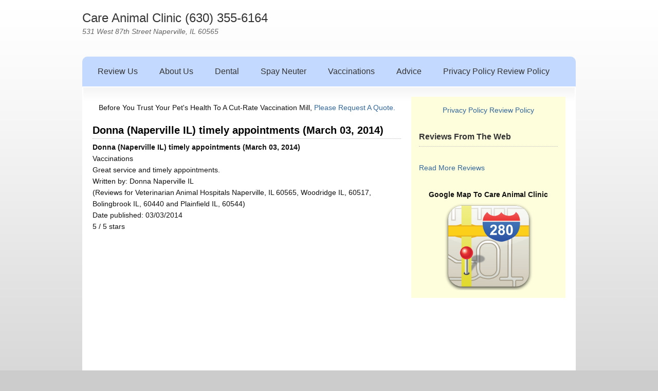

--- FILE ---
content_type: text/html; charset=UTF-8
request_url: https://cac60565.vetinzip.com/reviews/2014-03-03-donna-naperville-il-low-cost-dog-vaccinations/
body_size: 9806
content:
<!DOCTYPE html PUBLIC "-//W3C//DTD XHTML 1.0 Transitional//EN" "http://www.w3.org/TR/xhtml1/DTD/xhtml1-transitional.dtd">
<html xmlns="http://www.w3.org/1999/xhtml" dir="ltr" lang="en-US" xml:lang="en-US"
	prefix="og: https://ogp.me/ns#" >
<head profile="http://gmpg.org/xfn/11">
<meta http-equiv="Content-Type" content="text/html; charset=UTF-8" />

		<!-- All in One SEO Pro 4.3.3 - aioseo.com -->
		<title>Donna (Naperville IL) timely appointments (March 03, 2014) - Care Animal Clinic (630) 355-6164</title>
		<meta name="description" content="Great service and timely appointments." />
		<meta name="robots" content="max-image-preview:large" />
		<link rel="canonical" href="https://cac60565.vetinzip.com/reviews/2014-03-03-donna-naperville-il-low-cost-dog-vaccinations/" />
		<meta name="generator" content="All in One SEO Pro (AIOSEO) 4.3.3 " />
		<meta property="og:locale" content="en_US" />
		<meta property="og:site_name" content="Care Animal Clinic  (630) 355-6164 - 531 West 87th Street Naperville, IL 60565" />
		<meta property="og:type" content="article" />
		<meta property="og:title" content="Donna (Naperville IL) timely appointments (March 03, 2014) - Care Animal Clinic (630) 355-6164" />
		<meta property="og:description" content="Great service and timely appointments." />
		<meta property="og:url" content="https://cac60565.vetinzip.com/reviews/2014-03-03-donna-naperville-il-low-cost-dog-vaccinations/" />
		<meta property="article:published_time" content="2014-09-30T19:48:47+00:00" />
		<meta property="article:modified_time" content="2014-09-30T19:52:22+00:00" />
		<meta name="twitter:card" content="summary_large_image" />
		<meta name="twitter:title" content="Donna (Naperville IL) timely appointments (March 03, 2014) - Care Animal Clinic (630) 355-6164" />
		<meta name="twitter:description" content="Great service and timely appointments." />
		<script type="application/ld+json" class="aioseo-schema">
			{"@context":"https:\/\/schema.org","@graph":[{"@type":"BreadcrumbList","@id":"https:\/\/cac60565.vetinzip.com\/reviews\/2014-03-03-donna-naperville-il-low-cost-dog-vaccinations\/#breadcrumblist","itemListElement":[{"@type":"ListItem","@id":"https:\/\/cac60565.vetinzip.com\/#listItem","position":1,"item":{"@type":"WebPage","@id":"https:\/\/cac60565.vetinzip.com\/","name":"Home","description":"First, if you review us on Google, Yelp, or Facebook, please notify us by sending us your name, phone, and e-mail address via the Request a Quote box on the yellow side bar. (We just want your name so we can know you are. We don't need a quote). Second, please select from the review","url":"https:\/\/cac60565.vetinzip.com\/"},"nextItem":"https:\/\/cac60565.vetinzip.com\/reviews\/#listItem"},{"@type":"ListItem","@id":"https:\/\/cac60565.vetinzip.com\/reviews\/#listItem","position":2,"item":{"@type":"WebPage","@id":"https:\/\/cac60565.vetinzip.com\/reviews\/","name":"Reviews","description":"Great service and timely appointments.","url":"https:\/\/cac60565.vetinzip.com\/reviews\/"},"nextItem":"https:\/\/cac60565.vetinzip.com\/reviews\/2014-03-03-donna-naperville-il-low-cost-dog-vaccinations\/#listItem","previousItem":"https:\/\/cac60565.vetinzip.com\/#listItem"},{"@type":"ListItem","@id":"https:\/\/cac60565.vetinzip.com\/reviews\/2014-03-03-donna-naperville-il-low-cost-dog-vaccinations\/#listItem","position":3,"item":{"@type":"WebPage","@id":"https:\/\/cac60565.vetinzip.com\/reviews\/2014-03-03-donna-naperville-il-low-cost-dog-vaccinations\/","name":"Donna (Naperville IL) timely appointments (March 03, 2014)","description":"Great service and timely appointments.","url":"https:\/\/cac60565.vetinzip.com\/reviews\/2014-03-03-donna-naperville-il-low-cost-dog-vaccinations\/"},"previousItem":"https:\/\/cac60565.vetinzip.com\/reviews\/#listItem"}]},{"@type":"Organization","@id":"https:\/\/cac60565.vetinzip.com\/#organization","name":"Care Animal Clinic  (630) 355-6164","url":"https:\/\/cac60565.vetinzip.com\/"},{"@type":"Person","@id":"https:\/\/cac60565.vetinzip.com\/author\/admin\/#author","url":"https:\/\/cac60565.vetinzip.com\/author\/admin\/","name":"admin","image":{"@type":"ImageObject","@id":"https:\/\/cac60565.vetinzip.com\/reviews\/2014-03-03-donna-naperville-il-low-cost-dog-vaccinations\/#authorImage","url":"https:\/\/secure.gravatar.com\/avatar\/41ac25a0eb6987bcb8a0fc3565db9dcf?s=96&d=mm&r=g","width":96,"height":96,"caption":"admin"}},{"@type":"WebPage","@id":"https:\/\/cac60565.vetinzip.com\/reviews\/2014-03-03-donna-naperville-il-low-cost-dog-vaccinations\/#webpage","url":"https:\/\/cac60565.vetinzip.com\/reviews\/2014-03-03-donna-naperville-il-low-cost-dog-vaccinations\/","name":"Donna (Naperville IL) timely appointments (March 03, 2014) - Care Animal Clinic (630) 355-6164","description":"Great service and timely appointments.","inLanguage":"en-US","isPartOf":{"@id":"https:\/\/cac60565.vetinzip.com\/#website"},"breadcrumb":{"@id":"https:\/\/cac60565.vetinzip.com\/reviews\/2014-03-03-donna-naperville-il-low-cost-dog-vaccinations\/#breadcrumblist"},"author":{"@id":"https:\/\/cac60565.vetinzip.com\/author\/admin\/#author"},"creator":{"@id":"https:\/\/cac60565.vetinzip.com\/author\/admin\/#author"},"datePublished":"2014-09-30T19:48:47+00:00","dateModified":"2014-09-30T19:52:22+00:00"},{"@type":"WebSite","@id":"https:\/\/cac60565.vetinzip.com\/#website","url":"https:\/\/cac60565.vetinzip.com\/","name":"Care Animal Clinic  (630) 355-6164","description":"531 West 87th Street Naperville, IL 60565","inLanguage":"en-US","publisher":{"@id":"https:\/\/cac60565.vetinzip.com\/#organization"}}]}
		</script>
		<!-- All in One SEO Pro -->

<link rel="alternate" type="application/rss+xml" title="Care Animal Clinic  (630) 355-6164 &raquo; Feed" href="https://cac60565.vetinzip.com/feed/" />
<link rel="alternate" type="application/rss+xml" title="Care Animal Clinic  (630) 355-6164 &raquo; Comments Feed" href="https://cac60565.vetinzip.com/comments/feed/" />
<script type="text/javascript">
window._wpemojiSettings = {"baseUrl":"https:\/\/s.w.org\/images\/core\/emoji\/14.0.0\/72x72\/","ext":".png","svgUrl":"https:\/\/s.w.org\/images\/core\/emoji\/14.0.0\/svg\/","svgExt":".svg","source":{"concatemoji":"https:\/\/cac60565.vetinzip.com\/wp-includes\/js\/wp-emoji-release.min.js?ver=6.2.2"}};
/*! This file is auto-generated */
!function(e,a,t){var n,r,o,i=a.createElement("canvas"),p=i.getContext&&i.getContext("2d");function s(e,t){p.clearRect(0,0,i.width,i.height),p.fillText(e,0,0);e=i.toDataURL();return p.clearRect(0,0,i.width,i.height),p.fillText(t,0,0),e===i.toDataURL()}function c(e){var t=a.createElement("script");t.src=e,t.defer=t.type="text/javascript",a.getElementsByTagName("head")[0].appendChild(t)}for(o=Array("flag","emoji"),t.supports={everything:!0,everythingExceptFlag:!0},r=0;r<o.length;r++)t.supports[o[r]]=function(e){if(p&&p.fillText)switch(p.textBaseline="top",p.font="600 32px Arial",e){case"flag":return s("\ud83c\udff3\ufe0f\u200d\u26a7\ufe0f","\ud83c\udff3\ufe0f\u200b\u26a7\ufe0f")?!1:!s("\ud83c\uddfa\ud83c\uddf3","\ud83c\uddfa\u200b\ud83c\uddf3")&&!s("\ud83c\udff4\udb40\udc67\udb40\udc62\udb40\udc65\udb40\udc6e\udb40\udc67\udb40\udc7f","\ud83c\udff4\u200b\udb40\udc67\u200b\udb40\udc62\u200b\udb40\udc65\u200b\udb40\udc6e\u200b\udb40\udc67\u200b\udb40\udc7f");case"emoji":return!s("\ud83e\udef1\ud83c\udffb\u200d\ud83e\udef2\ud83c\udfff","\ud83e\udef1\ud83c\udffb\u200b\ud83e\udef2\ud83c\udfff")}return!1}(o[r]),t.supports.everything=t.supports.everything&&t.supports[o[r]],"flag"!==o[r]&&(t.supports.everythingExceptFlag=t.supports.everythingExceptFlag&&t.supports[o[r]]);t.supports.everythingExceptFlag=t.supports.everythingExceptFlag&&!t.supports.flag,t.DOMReady=!1,t.readyCallback=function(){t.DOMReady=!0},t.supports.everything||(n=function(){t.readyCallback()},a.addEventListener?(a.addEventListener("DOMContentLoaded",n,!1),e.addEventListener("load",n,!1)):(e.attachEvent("onload",n),a.attachEvent("onreadystatechange",function(){"complete"===a.readyState&&t.readyCallback()})),(e=t.source||{}).concatemoji?c(e.concatemoji):e.wpemoji&&e.twemoji&&(c(e.twemoji),c(e.wpemoji)))}(window,document,window._wpemojiSettings);
</script>
<style type="text/css">
img.wp-smiley,
img.emoji {
	display: inline !important;
	border: none !important;
	box-shadow: none !important;
	height: 1em !important;
	width: 1em !important;
	margin: 0 0.07em !important;
	vertical-align: -0.1em !important;
	background: none !important;
	padding: 0 !important;
}
</style>
	<link rel='stylesheet' id='child-theme-css' href='https://cac60565.vetinzip.com/wp-content/themes/freelance/style.css?ver=2.4.2' type='text/css' media='all' />
<link rel='stylesheet' id='wp-block-library-css' href='https://cac60565.vetinzip.com/wp-includes/css/dist/block-library/style.min.css?ver=6.2.2' type='text/css' media='all' />
<link rel='stylesheet' id='classic-theme-styles-css' href='https://cac60565.vetinzip.com/wp-includes/css/classic-themes.min.css?ver=6.2.2' type='text/css' media='all' />
<style id='global-styles-inline-css' type='text/css'>
body{--wp--preset--color--black: #000000;--wp--preset--color--cyan-bluish-gray: #abb8c3;--wp--preset--color--white: #ffffff;--wp--preset--color--pale-pink: #f78da7;--wp--preset--color--vivid-red: #cf2e2e;--wp--preset--color--luminous-vivid-orange: #ff6900;--wp--preset--color--luminous-vivid-amber: #fcb900;--wp--preset--color--light-green-cyan: #7bdcb5;--wp--preset--color--vivid-green-cyan: #00d084;--wp--preset--color--pale-cyan-blue: #8ed1fc;--wp--preset--color--vivid-cyan-blue: #0693e3;--wp--preset--color--vivid-purple: #9b51e0;--wp--preset--gradient--vivid-cyan-blue-to-vivid-purple: linear-gradient(135deg,rgba(6,147,227,1) 0%,rgb(155,81,224) 100%);--wp--preset--gradient--light-green-cyan-to-vivid-green-cyan: linear-gradient(135deg,rgb(122,220,180) 0%,rgb(0,208,130) 100%);--wp--preset--gradient--luminous-vivid-amber-to-luminous-vivid-orange: linear-gradient(135deg,rgba(252,185,0,1) 0%,rgba(255,105,0,1) 100%);--wp--preset--gradient--luminous-vivid-orange-to-vivid-red: linear-gradient(135deg,rgba(255,105,0,1) 0%,rgb(207,46,46) 100%);--wp--preset--gradient--very-light-gray-to-cyan-bluish-gray: linear-gradient(135deg,rgb(238,238,238) 0%,rgb(169,184,195) 100%);--wp--preset--gradient--cool-to-warm-spectrum: linear-gradient(135deg,rgb(74,234,220) 0%,rgb(151,120,209) 20%,rgb(207,42,186) 40%,rgb(238,44,130) 60%,rgb(251,105,98) 80%,rgb(254,248,76) 100%);--wp--preset--gradient--blush-light-purple: linear-gradient(135deg,rgb(255,206,236) 0%,rgb(152,150,240) 100%);--wp--preset--gradient--blush-bordeaux: linear-gradient(135deg,rgb(254,205,165) 0%,rgb(254,45,45) 50%,rgb(107,0,62) 100%);--wp--preset--gradient--luminous-dusk: linear-gradient(135deg,rgb(255,203,112) 0%,rgb(199,81,192) 50%,rgb(65,88,208) 100%);--wp--preset--gradient--pale-ocean: linear-gradient(135deg,rgb(255,245,203) 0%,rgb(182,227,212) 50%,rgb(51,167,181) 100%);--wp--preset--gradient--electric-grass: linear-gradient(135deg,rgb(202,248,128) 0%,rgb(113,206,126) 100%);--wp--preset--gradient--midnight: linear-gradient(135deg,rgb(2,3,129) 0%,rgb(40,116,252) 100%);--wp--preset--duotone--dark-grayscale: url('#wp-duotone-dark-grayscale');--wp--preset--duotone--grayscale: url('#wp-duotone-grayscale');--wp--preset--duotone--purple-yellow: url('#wp-duotone-purple-yellow');--wp--preset--duotone--blue-red: url('#wp-duotone-blue-red');--wp--preset--duotone--midnight: url('#wp-duotone-midnight');--wp--preset--duotone--magenta-yellow: url('#wp-duotone-magenta-yellow');--wp--preset--duotone--purple-green: url('#wp-duotone-purple-green');--wp--preset--duotone--blue-orange: url('#wp-duotone-blue-orange');--wp--preset--font-size--small: 13px;--wp--preset--font-size--medium: 20px;--wp--preset--font-size--large: 36px;--wp--preset--font-size--x-large: 42px;--wp--preset--spacing--20: 0.44rem;--wp--preset--spacing--30: 0.67rem;--wp--preset--spacing--40: 1rem;--wp--preset--spacing--50: 1.5rem;--wp--preset--spacing--60: 2.25rem;--wp--preset--spacing--70: 3.38rem;--wp--preset--spacing--80: 5.06rem;--wp--preset--shadow--natural: 6px 6px 9px rgba(0, 0, 0, 0.2);--wp--preset--shadow--deep: 12px 12px 50px rgba(0, 0, 0, 0.4);--wp--preset--shadow--sharp: 6px 6px 0px rgba(0, 0, 0, 0.2);--wp--preset--shadow--outlined: 6px 6px 0px -3px rgba(255, 255, 255, 1), 6px 6px rgba(0, 0, 0, 1);--wp--preset--shadow--crisp: 6px 6px 0px rgba(0, 0, 0, 1);}:where(.is-layout-flex){gap: 0.5em;}body .is-layout-flow > .alignleft{float: left;margin-inline-start: 0;margin-inline-end: 2em;}body .is-layout-flow > .alignright{float: right;margin-inline-start: 2em;margin-inline-end: 0;}body .is-layout-flow > .aligncenter{margin-left: auto !important;margin-right: auto !important;}body .is-layout-constrained > .alignleft{float: left;margin-inline-start: 0;margin-inline-end: 2em;}body .is-layout-constrained > .alignright{float: right;margin-inline-start: 2em;margin-inline-end: 0;}body .is-layout-constrained > .aligncenter{margin-left: auto !important;margin-right: auto !important;}body .is-layout-constrained > :where(:not(.alignleft):not(.alignright):not(.alignfull)){max-width: var(--wp--style--global--content-size);margin-left: auto !important;margin-right: auto !important;}body .is-layout-constrained > .alignwide{max-width: var(--wp--style--global--wide-size);}body .is-layout-flex{display: flex;}body .is-layout-flex{flex-wrap: wrap;align-items: center;}body .is-layout-flex > *{margin: 0;}:where(.wp-block-columns.is-layout-flex){gap: 2em;}.has-black-color{color: var(--wp--preset--color--black) !important;}.has-cyan-bluish-gray-color{color: var(--wp--preset--color--cyan-bluish-gray) !important;}.has-white-color{color: var(--wp--preset--color--white) !important;}.has-pale-pink-color{color: var(--wp--preset--color--pale-pink) !important;}.has-vivid-red-color{color: var(--wp--preset--color--vivid-red) !important;}.has-luminous-vivid-orange-color{color: var(--wp--preset--color--luminous-vivid-orange) !important;}.has-luminous-vivid-amber-color{color: var(--wp--preset--color--luminous-vivid-amber) !important;}.has-light-green-cyan-color{color: var(--wp--preset--color--light-green-cyan) !important;}.has-vivid-green-cyan-color{color: var(--wp--preset--color--vivid-green-cyan) !important;}.has-pale-cyan-blue-color{color: var(--wp--preset--color--pale-cyan-blue) !important;}.has-vivid-cyan-blue-color{color: var(--wp--preset--color--vivid-cyan-blue) !important;}.has-vivid-purple-color{color: var(--wp--preset--color--vivid-purple) !important;}.has-black-background-color{background-color: var(--wp--preset--color--black) !important;}.has-cyan-bluish-gray-background-color{background-color: var(--wp--preset--color--cyan-bluish-gray) !important;}.has-white-background-color{background-color: var(--wp--preset--color--white) !important;}.has-pale-pink-background-color{background-color: var(--wp--preset--color--pale-pink) !important;}.has-vivid-red-background-color{background-color: var(--wp--preset--color--vivid-red) !important;}.has-luminous-vivid-orange-background-color{background-color: var(--wp--preset--color--luminous-vivid-orange) !important;}.has-luminous-vivid-amber-background-color{background-color: var(--wp--preset--color--luminous-vivid-amber) !important;}.has-light-green-cyan-background-color{background-color: var(--wp--preset--color--light-green-cyan) !important;}.has-vivid-green-cyan-background-color{background-color: var(--wp--preset--color--vivid-green-cyan) !important;}.has-pale-cyan-blue-background-color{background-color: var(--wp--preset--color--pale-cyan-blue) !important;}.has-vivid-cyan-blue-background-color{background-color: var(--wp--preset--color--vivid-cyan-blue) !important;}.has-vivid-purple-background-color{background-color: var(--wp--preset--color--vivid-purple) !important;}.has-black-border-color{border-color: var(--wp--preset--color--black) !important;}.has-cyan-bluish-gray-border-color{border-color: var(--wp--preset--color--cyan-bluish-gray) !important;}.has-white-border-color{border-color: var(--wp--preset--color--white) !important;}.has-pale-pink-border-color{border-color: var(--wp--preset--color--pale-pink) !important;}.has-vivid-red-border-color{border-color: var(--wp--preset--color--vivid-red) !important;}.has-luminous-vivid-orange-border-color{border-color: var(--wp--preset--color--luminous-vivid-orange) !important;}.has-luminous-vivid-amber-border-color{border-color: var(--wp--preset--color--luminous-vivid-amber) !important;}.has-light-green-cyan-border-color{border-color: var(--wp--preset--color--light-green-cyan) !important;}.has-vivid-green-cyan-border-color{border-color: var(--wp--preset--color--vivid-green-cyan) !important;}.has-pale-cyan-blue-border-color{border-color: var(--wp--preset--color--pale-cyan-blue) !important;}.has-vivid-cyan-blue-border-color{border-color: var(--wp--preset--color--vivid-cyan-blue) !important;}.has-vivid-purple-border-color{border-color: var(--wp--preset--color--vivid-purple) !important;}.has-vivid-cyan-blue-to-vivid-purple-gradient-background{background: var(--wp--preset--gradient--vivid-cyan-blue-to-vivid-purple) !important;}.has-light-green-cyan-to-vivid-green-cyan-gradient-background{background: var(--wp--preset--gradient--light-green-cyan-to-vivid-green-cyan) !important;}.has-luminous-vivid-amber-to-luminous-vivid-orange-gradient-background{background: var(--wp--preset--gradient--luminous-vivid-amber-to-luminous-vivid-orange) !important;}.has-luminous-vivid-orange-to-vivid-red-gradient-background{background: var(--wp--preset--gradient--luminous-vivid-orange-to-vivid-red) !important;}.has-very-light-gray-to-cyan-bluish-gray-gradient-background{background: var(--wp--preset--gradient--very-light-gray-to-cyan-bluish-gray) !important;}.has-cool-to-warm-spectrum-gradient-background{background: var(--wp--preset--gradient--cool-to-warm-spectrum) !important;}.has-blush-light-purple-gradient-background{background: var(--wp--preset--gradient--blush-light-purple) !important;}.has-blush-bordeaux-gradient-background{background: var(--wp--preset--gradient--blush-bordeaux) !important;}.has-luminous-dusk-gradient-background{background: var(--wp--preset--gradient--luminous-dusk) !important;}.has-pale-ocean-gradient-background{background: var(--wp--preset--gradient--pale-ocean) !important;}.has-electric-grass-gradient-background{background: var(--wp--preset--gradient--electric-grass) !important;}.has-midnight-gradient-background{background: var(--wp--preset--gradient--midnight) !important;}.has-small-font-size{font-size: var(--wp--preset--font-size--small) !important;}.has-medium-font-size{font-size: var(--wp--preset--font-size--medium) !important;}.has-large-font-size{font-size: var(--wp--preset--font-size--large) !important;}.has-x-large-font-size{font-size: var(--wp--preset--font-size--x-large) !important;}
.wp-block-navigation a:where(:not(.wp-element-button)){color: inherit;}
:where(.wp-block-columns.is-layout-flex){gap: 2em;}
.wp-block-pullquote{font-size: 1.5em;line-height: 1.6;}
</style>
<link rel='stylesheet' id='contact-form-7-css' href='https://cac60565.vetinzip.com/wp-content/plugins/contact-form-7/includes/css/styles.css?ver=5.7.4' type='text/css' media='all' />
<!--[if lt IE 9]>
<script type='text/javascript' src='https://cac60565.vetinzip.com/wp-content/themes/genesis/lib/js/html5shiv.min.js?ver=3.7.3' id='html5shiv-js'></script>
<![endif]-->
<link rel="https://api.w.org/" href="https://cac60565.vetinzip.com/wp-json/" /><link rel="alternate" type="application/json" href="https://cac60565.vetinzip.com/wp-json/wp/v2/posts/505" /><link rel="EditURI" type="application/rsd+xml" title="RSD" href="https://cac60565.vetinzip.com/xmlrpc.php?rsd" />
<link rel="wlwmanifest" type="application/wlwmanifest+xml" href="https://cac60565.vetinzip.com/wp-includes/wlwmanifest.xml" />
<meta name="generator" content="WordPress 6.2.2" />
<link rel='shortlink' href='https://cac60565.vetinzip.com/?p=505' />
<link rel="alternate" type="application/json+oembed" href="https://cac60565.vetinzip.com/wp-json/oembed/1.0/embed?url=https%3A%2F%2Fcac60565.vetinzip.com%2Freviews%2F2014-03-03-donna-naperville-il-low-cost-dog-vaccinations%2F" />
<link rel="alternate" type="text/xml+oembed" href="https://cac60565.vetinzip.com/wp-json/oembed/1.0/embed?url=https%3A%2F%2Fcac60565.vetinzip.com%2Freviews%2F2014-03-03-donna-naperville-il-low-cost-dog-vaccinations%2F&#038;format=xml" />
<link rel="icon" href="https://cac60565.vetinzip.com/wp-content/themes/freelance/images/favicon.ico" />
<link rel="pingback" href="https://cac60565.vetinzip.com/xmlrpc.php" />
<script type="application/ld+json">
{
  "@context": "http://schema.org",
  "@type": "VeterinaryCare",
  "name": "Care Animal Clinic",
  "description": "Pet Vet serving Naperville, IL 60565, 

Woodridge IL, 60517, Bolingbrook IL, 60440 and Plainfield IL, 60544",
  "address": {
    "@type": "PostalAddress",
      "streetAddress": "531 West 87th Street",
      "addressLocality": "Naperville",
      "addressRegion": "IL",
      "postalCode": "60565"
  },
  "telephone": "+1-630-355-6164",
  "url": "http://cac60565.vetinzip.com/",
  "logo": "http://cac60565.vetinzip.com/wp-content/uploads/sites/12/2012/04/9.jpg",
  "sameAs": [
  	"https://plus.google.com/+CareAnimalClinicNaperville/",
  	"https://www.facebook.com/pages/Care-Animal-Clinic/197083097058769"
	],
"location" : {
"@type" : "Place",
  "geo": {
    "@type": "GeoCoordinates",
    "latitude": "41.725734",
    "longitude": "-88.149018"
}
}
}
</script>
<script>
  (function(i,s,o,g,r,a,m){i['GoogleAnalyticsObject']=r;i[r]=i[r]||function(){
  (i[r].q=i[r].q||[]).push(arguments)},i[r].l=1*new Date();a=s.createElement(o),
  m=s.getElementsByTagName(o)[0];a.async=1;a.src=g;m.parentNode.insertBefore(a,m)
  })(window,document,'script','//www.google-analytics.com/analytics.js','ga');

   ga('create', 'UA-21622976-1', 'cac60565.vetinzip.com');
  setTimeout("ga('send','event','adjusted bounce rate','page visit 15 seconds or more')",15000);
  ga('send', 'pageview');

</script>

<meta name="msvalidate.01" content="B1DF60B9F9C96F5A19248012FB596125" />

<!-- Google tag (gtag.js) -->
<script async src="https://www.googletagmanager.com/gtag/js?id=G-13X7ZF48D4"></script>
<script>
  window.dataLayer = window.dataLayer || [];
  function gtag(){dataLayer.push(arguments);}
  gtag('js', new Date());

  gtag('config', 'G-13X7ZF48D4');
</script></head>
<body class="post-template-default single single-post postid-505 single-format-standard header-full-width content-sidebar"><div id="fb-root"></div>
<script>(function(d, s, id) {
  var js, fjs = d.getElementsByTagName(s)[0];
  if (d.getElementById(id)) return;
  js = d.createElement(s); js.id = id;
  js.src = "//connect.facebook.net/en_US/sdk.js#xfbml=1&version=v2.4";
  fjs.parentNode.insertBefore(js, fjs);
}(document, 'script', 'facebook-jssdk'));</script><div id="wrap"><div id="topnav">
	<div class="topnav-left">
		<p>January 24, 2026</p>
	</div><!-- end .topnav-left -->
	<div class="topnav-right">
		<p>
			<a class="rss-topnav" rel="nofollow" href="https://cac60565.vetinzip.com/feed/rss/">Posts</a>
			<a class="rss-topnav" rel="nofollow" href="https://cac60565.vetinzip.com/comments/feed/">Comments</a>
		</p>
	</div><!-- end .topnav-right -->
</div><!-- end #topnav --><div id="header"><div class="wrap"><div id="title-area"><p id="title"><a href="https://cac60565.vetinzip.com/">Care Animal Clinic  (630) 355-6164</a></p><p id="description">531 West 87th Street Naperville, IL 60565</p></div></div></div><div id="nav"><div class="wrap"><ul id="menu-main-menu" class="menu genesis-nav-menu menu-primary"><li id="menu-item-9" class="menu-item menu-item-type-post_type menu-item-object-page menu-item-home menu-item-9"><a href="https://cac60565.vetinzip.com/">Review Us</a></li>
<li id="menu-item-20" class="menu-item menu-item-type-taxonomy menu-item-object-category menu-item-has-children menu-item-20"><a href="https://cac60565.vetinzip.com/category/about-care-animal-clinic/">About Us</a>
<ul class="sub-menu">
	<li id="menu-item-911" class="menu-item menu-item-type-custom menu-item-object-custom menu-item-911"><a href="https://cac60565.vetinzip.com/about-care-animal-clinic/naperville-veterinarian-fauley/">Dr. Fauley</a></li>
	<li id="menu-item-8" class="menu-item menu-item-type-post_type menu-item-object-page menu-item-8"><a href="https://cac60565.vetinzip.com/about-care-animal-hospital/new-client-registration/">New Client Registration</a></li>
	<li id="menu-item-912" class="menu-item menu-item-type-custom menu-item-object-custom menu-item-912"><a href="https://cac60565.vetinzip.com/reviews/google-map-of-care-animal-clinic/">Google Map</a></li>
</ul>
</li>
<li id="menu-item-90" class="menu-item menu-item-type-taxonomy menu-item-object-category menu-item-has-children menu-item-90"><a href="https://cac60565.vetinzip.com/category/dental/">Dental</a>
<ul class="sub-menu">
	<li id="menu-item-913" class="menu-item menu-item-type-custom menu-item-object-custom menu-item-913"><a href="https://cac60565.vetinzip.com/dental/pet-teeth-cleaning/">Pet Teeth Cleaning</a></li>
</ul>
</li>
<li id="menu-item-43" class="menu-item menu-item-type-taxonomy menu-item-object-category menu-item-has-children menu-item-43"><a href="https://cac60565.vetinzip.com/category/spay-neuter/">Spay Neuter</a>
<ul class="sub-menu">
	<li id="menu-item-914" class="menu-item menu-item-type-custom menu-item-object-custom menu-item-914"><a href="https://cac60565.vetinzip.com/spay-neuter/dog-spay-neuter-cat-spay-neuter/">Pet Spay Neuter</a></li>
</ul>
</li>
<li id="menu-item-92" class="menu-item menu-item-type-taxonomy menu-item-object-category menu-item-has-children menu-item-92"><a href="https://cac60565.vetinzip.com/category/vaccinations/">Vaccinations</a>
<ul class="sub-menu">
	<li id="menu-item-915" class="menu-item menu-item-type-custom menu-item-object-custom menu-item-915"><a href="https://cac60565.vetinzip.com/vaccinations/kitten-cat-rabies-shots/">Kitten Cat Vaccinations</a></li>
	<li id="menu-item-916" class="menu-item menu-item-type-custom menu-item-object-custom menu-item-916"><a href="https://cac60565.vetinzip.com/vaccinations/puppy-dog-rabies-shots/">Puppy Dog Vaccinations</a></li>
</ul>
</li>
<li id="menu-item-42" class="menu-item menu-item-type-taxonomy menu-item-object-category menu-item-has-children menu-item-42"><a href="https://cac60565.vetinzip.com/category/veterinary-advice/">Advice</a>
<ul class="sub-menu">
	<li id="menu-item-917" class="menu-item menu-item-type-custom menu-item-object-custom menu-item-917"><a href="https://cac60565.vetinzip.com/veterinary-advice/heartworm-pet-meds/">Heartworm Pills</a></li>
	<li id="menu-item-918" class="menu-item menu-item-type-custom menu-item-object-custom menu-item-918"><a href="https://cac60565.vetinzip.com/veterinary-advice/prolotherapy-pet-pain-treatment/">Prolotherapy For ACL (CCL)</a></li>
</ul>
</li>
<li id="menu-item-91" class="menu-item menu-item-type-post_type menu-item-object-page menu-item-91"><a href="https://cac60565.vetinzip.com/privacy-policy/">Privacy Policy  Review Policy</a></li>
</ul></div></div><div id="inner"><div id="content-sidebar-wrap"><div id="content" class="hfeed"><center>Before You Trust Your Pet's Health To A Cut-Rate Vaccination Mill,  <a href="https://cac60565.vetinzip.com/about-care-animal-clinic/request-a-quote/"> Please Request A Quote.</a> </center> 
&nbsp<div class="post-505 post type-post status-publish format-standard hentry category-reviews entry"><h1 class="entry-title">Donna (Naperville IL) timely appointments (March 03, 2014)</h1> 
<div class="post-info"><span class="date published time" title="2014-09-30T19:48:47+00:00">September 30, 2014</span>  by <span class="author vcard"><span class="fn"><a href="https://cac60565.vetinzip.com/author/admin/" rel="author">admin</a></span></span>  </div><div class="entry-content"><div itemscope itemtype="http://schema.org/Review">
<div itemprop="name"><strong> Donna (Naperville IL) timely appointments (March 03, 2014) </strong></div>
<div itemprop="description">  Vaccinations </div>
<div itemprop="reviewBody"> Great service and timely appointments.</div>
<div itemprop="author" itemscope itemtype="http://schema.org/Person">
Written by: <span itemprop="name"> Donna Naperville IL </span></div>
<div itemprop="itemReviewed" itemscope itemtype="http://schema.org/Thing">
<span itemprop="name"> (Reviews for Veterinarian Animal Hospitals Naperville, IL 60565, Woodridge IL, 60517, Bolingbrook IL, 60440 and Plainfield IL, 60544)</span></div>
<div><meta itemprop="datePublished" content=" 2014-03-03  ">Date published: 03/03/2014 </div>
<div itemprop="reviewRating" itemscope itemtype="http://schema.org/Rating">
<meta itemprop="worstRating" content="1"><span itemprop="ratingValue">5</span> / <span itemprop="bestRating">5</span> stars</div>
</div>
<p><iframe width="480" height="360" src="https://www.youtube.com/embed/pekg8aruo4U?rel=0" frameborder="0" allowfullscreen></iframe></p>
<h3> <a href="https://youtu.be/pekg8aruo4U">YouTube Link</a> </h3>
<div itemscope itemtype="http://schema.org/VideoObject">
<h3>Youtube Title: <span itemprop="name">Pet Vet serving Naperville, IL 60565, Woodridge IL, 60517, Bolingbrook IL, 60440 and Plainfield IL, 60544 </span></h3>
<p><span itemprop="description">Care Animal Clinic offers dog veterinary services, cat veterinary services, and prolotherapy for torn dog ACL treatment. Our veterinarians provide affordable pet health care..</span><br />
  <meta itemprop="duration" content="T4M53S" /><br />
  <meta itemprop="thumbnailURL" content=" http://cac60565.vetinzip.com/wp-content/uploads/2012/04/9.jpg" /><br />
  <meta itemprop="embedURL" content="http://youtu.be/pekg8aruo4U" />
</div>
<p><center></p>
<h2><a href=" http://cac60565.vetinzip.com/about-care-animal-clinic/request-a-quote/"><span style="color: #ff0000;">What Does Your Pet Need? Request A Quote Here! </span></a></h2>
<p></center></p>
<h4> Please Tell Us Your Pet’s Needs And Request A Quote. Please call us and ask the Veterinarian about dog veterinary services, cat veterinary services, and prolotherapy for torn dog ACL treatment. Our veterinarians provide affordable pet health care.</h4>

<div class="wpcf7 no-js" id="wpcf7-f153-p505-o1" lang="en-US" dir="ltr">
<div class="screen-reader-response"><p role="status" aria-live="polite" aria-atomic="true"></p> <ul></ul></div>
<form action="/reviews/2014-03-03-donna-naperville-il-low-cost-dog-vaccinations/#wpcf7-f153-p505-o1" method="post" class="wpcf7-form init" aria-label="Contact form" novalidate="novalidate" data-status="init">
<div style="display: none;">
<input type="hidden" name="_wpcf7" value="153" />
<input type="hidden" name="_wpcf7_version" value="5.7.4" />
<input type="hidden" name="_wpcf7_locale" value="en_US" />
<input type="hidden" name="_wpcf7_unit_tag" value="wpcf7-f153-p505-o1" />
<input type="hidden" name="_wpcf7_container_post" value="505" />
<input type="hidden" name="_wpcf7_posted_data_hash" value="" />
</div>
<p><span class="wpcf7-form-control-wrap" data-name="your-name"><input size="40" class="wpcf7-form-control wpcf7-text wpcf7-validates-as-required" aria-required="true" aria-invalid="false" placeholder="Your Name (Required)" value="" type="text" name="your-name" /></span>
</p>
<p><span class="wpcf7-form-control-wrap" data-name="your-email"><input size="40" class="wpcf7-form-control wpcf7-text wpcf7-email wpcf7-validates-as-required wpcf7-validates-as-email" aria-required="true" aria-invalid="false" placeholder="Your Email (Required)" value="" type="email" name="your-email" /></span>
</p>
<p><span class="wpcf7-form-control-wrap" data-name="your-phone"><input size="40" class="wpcf7-form-control wpcf7-text wpcf7-validates-as-required" aria-required="true" aria-invalid="false" placeholder="Your Phone (Required)" value="" type="text" name="your-phone" /></span>
</p>
<p><span class="wpcf7-form-control-wrap" data-name="your-message"><textarea cols="42" rows="2" class="wpcf7-form-control wpcf7-textarea" aria-invalid="false" placeholder="What does your pet need? For a quicker response, please include your phone number and best time to call." name="your-message"></textarea></span>
</p>
<p><input class="wpcf7-form-control has-spinner wpcf7-submit" type="submit" value="Send" />
</p>
<p>(By appointment only during these hours:)
</p>
<p><time itemprop="openingHours" datetime="Mo,Tu,We,Th,Fr,Sa 08:00-19:00">Monday thru Saturday 8am-7pm</time>.
</p>
<p><a href="/privacy-policy/"> Privacy Policy Review Policy</a>
</p>
<center>
	<h2><a href="https://cac60565.vetinzip.com/reviews/google-map-of-care-animal-clinic/">
			<p><span style="color: #ff0000;">Google Map Link </span>
			</p></a>
	</h2>
</center><div class="wpcf7-response-output" aria-hidden="true"></div>
</form>
</div>

<div class="crp_related "><h3>Related Posts:</h3><ul><li><a href="https://cac60565.vetinzip.com/reviews/2013-10-18-joan-naperville-il-cheap-dog-shots/" class="crp_title">Joan (Naperville IL ) Timely kept appointments (October 18,&hellip;</a></li><li><a href="https://cac60565.vetinzip.com/reviews/2014-08-11-kim-naperville-il-dog-vaccinations/" class="crp_title">Kim (Naperville IL ) prompt veterinary appointments (August</a></li><li><a href="https://cac60565.vetinzip.com/reviews/2013-09-03-donna-naperville-il-torn-acl-dogs/" class="crp_title">Donna (Naperville IL) Remarkable Prolotherapy For ACL&hellip;</a></li></ul><div class="crp_clear"></div></div><!--<rdf:RDF xmlns:rdf="http://www.w3.org/1999/02/22-rdf-syntax-ns#"
			xmlns:dc="http://purl.org/dc/elements/1.1/"
			xmlns:trackback="http://madskills.com/public/xml/rss/module/trackback/">
		<rdf:Description rdf:about="https://cac60565.vetinzip.com/reviews/2014-03-03-donna-naperville-il-low-cost-dog-vaccinations/"
    dc:identifier="https://cac60565.vetinzip.com/reviews/2014-03-03-donna-naperville-il-low-cost-dog-vaccinations/"
    dc:title="Donna (Naperville IL) timely appointments (March 03, 2014)"
    trackback:ping="https://cac60565.vetinzip.com/reviews/2014-03-03-donna-naperville-il-low-cost-dog-vaccinations/trackback/" />
</rdf:RDF>-->
<div id="rsinfo" style="visibility:hidden">
<a href="https://plus.google.com/117498880099436713567?rel=author"></a>
<h4 class="entry-title">Donna (Naperville IL) timely appointments (March 03, 2014)</h4>
<h4 class="updated">September 30, 2014</h4>
Author:<p class="vcard author"><span class="fn">Care Animal Clinic</span></p>
</div>
					< </div><div class="post-meta"><span class="categories">Filed Under: <a href="https://cac60565.vetinzip.com/category/reviews/" rel="category tag">Reviews</a></span> </div></div></div><div id="sidebar" class="sidebar widget-area"><div id="text-3" class="widget widget_text"><div class="widget-wrap">			<div class="textwidget"><center><a href="https://cac60565.vetinzip.com/privacy-policy/">Privacy Policy Review Policy </a></center></div>
		</div></div>
<div id="custom_html-2" class="widget_text widget widget_custom_html"><div class="widget_text widget-wrap"><h4 class="widget-title widgettitle">Reviews From The Web</h4>
<div class="textwidget custom-html-widget"><div data-embed-placeholder="358"><script src="https://www.local-marketing-reports.com/external/showcase-reviews/embed/99cfe8cd4b356b119090ee323333d34052c207fe?id=358"></script></div></div></div></div>
<div id="text-4" class="widget widget_text"><div class="widget-wrap">			<div class="textwidget"><p><a href="http:/category/reviews">Read More Reviews</a></p>
</div>
		</div></div>
<div id="text-5" class="widget widget_text"><div class="widget-wrap">			<div class="textwidget"><p><center><b>Google Map To Care Animal Clinic</b><br />
<a href="/reviews/google-map-of-care-animal-clinic/"><img decoding="async" loading="lazy" src="/wp-content/uploads/sites/14/2011/08/google_maps_icon.png" height="175" width="175"></a></center></p>
</div>
		</div></div>
</div></div></div><div id="footer" class="footer"><div class="wrap"><div class="wrap"><div class="gototop"><p><a href="#wrap" rel="nofollow">Return to top of page</a></p></div><div class="creds"><p>Copyright &copy; <a href="http://www.onlyvmo.com" target="_blank">Veterinary Marketing Online</a></p></div></div></div></div></div><!-- Powered by WPtouch Pro: 4.3.18 --><!-- Google Code for CAC60565 - All Visitors -->
<!-- Remarketing tags may not be associated with personally identifiable information or placed on pages related to sensitive categories. For instructions on adding this tag and more information on the above requirements, read the setup guide: google.com/ads/remarketingsetup -->
<script type="text/javascript">
/* <![CDATA[ */
var google_conversion_id = 992784790;
var google_conversion_label = "CBGuCIr8mgIQluOy2QM";
var google_custom_params = window.google_tag_params;
var google_remarketing_only = true;
/* ]]> */
</script>
<script type="text/javascript" src="//www.googleadservices.com/pagead/conversion.js">
</script>
<noscript>
<div style="display:inline;">
<img height="1" width="1" style="border-style:none;" alt="" src="//googleads.g.doubleclick.net/pagead/viewthroughconversion/992784790/?value=0&amp;label=CBGuCIr8mgIQluOy2QM&amp;guid=ON&amp;script=0"/>
</div>
</noscript>

<br> <center><div class="fb-page" data-href="https://www.facebook.com/pages/Care-Animal-Clinic/197083097058769" data-width="500" data-height="300" data-small-header="true" data-adapt-container-width="false" data-hide-cover="true" data-show-facepile="true" data-show-posts="false"><div class="fb-xfbml-parse-ignore"><blockquote cite="https://www.facebook.com/pages/Care-Animal-Clinic/197083097058769"><a href="https://www.facebook.com/pages/Care-Animal-Clinic/197083097058769">Care Animal Clinic</a></blockquote></div></div> </center> <br><script type='text/javascript' src='https://cac60565.vetinzip.com/wp-content/plugins/contact-form-7/includes/swv/js/index.js?ver=5.7.4' id='swv-js'></script>
<script type='text/javascript' id='contact-form-7-js-extra'>
/* <![CDATA[ */
var wpcf7 = {"api":{"root":"https:\/\/cac60565.vetinzip.com\/wp-json\/","namespace":"contact-form-7\/v1"},"cached":"1"};
/* ]]> */
</script>
<script type='text/javascript' src='https://cac60565.vetinzip.com/wp-content/plugins/contact-form-7/includes/js/index.js?ver=5.7.4' id='contact-form-7-js'></script>
<script defer src="https://static.cloudflareinsights.com/beacon.min.js/vcd15cbe7772f49c399c6a5babf22c1241717689176015" integrity="sha512-ZpsOmlRQV6y907TI0dKBHq9Md29nnaEIPlkf84rnaERnq6zvWvPUqr2ft8M1aS28oN72PdrCzSjY4U6VaAw1EQ==" data-cf-beacon='{"version":"2024.11.0","token":"25cc9b4f2a784f51bebdbcdea16723de","r":1,"server_timing":{"name":{"cfCacheStatus":true,"cfEdge":true,"cfExtPri":true,"cfL4":true,"cfOrigin":true,"cfSpeedBrain":true},"location_startswith":null}}' crossorigin="anonymous"></script>
</body></html>

<!-- Performance optimized by W3 Total Cache. Learn more: https://www.w3-edge.com/products/

Object Caching 2712/2853 objects using disk
Page Caching using disk: enhanced (SSL caching disabled)
Minified using disk
Database Caching using disk

 Served from: cac60565.vetinzip.com @ 2026-01-24 20:18:25 by W3 Total Cache -->

--- FILE ---
content_type: text/css
request_url: https://cac60565.vetinzip.com/wp-content/themes/freelance/style.css?ver=2.4.2
body_size: 4851
content:
/*
	Theme Name: Freelance Child Theme
	Theme URL: http://www.studiopress.com/themes/freelance
	Description: Freelance is a 2 or 3-column Widget-ready child theme created for the Genesis Framework.
	Author: StudioPress
	Author URI: http://www.studiopress.com
	Version: 1.0.1
	
	Template: genesis

	The CSS, XHTML and design is released under GPL:
	http://www.opensource.org/licenses/gpl-license.php
*/

body {
	background: #CCCCCC url(images/bg.png) repeat-x;
	color: #111;
	font-size: 14px;
	font-family: Arial, Tahoma, Verdana;
	margin: 0 auto 0;
	padding: 0;
	line-height: 22px;
	}
	
/***** Hyperlinks ********************/

a, a:visited {
	color: #336699;
	text-decoration: none;
	}
	
a:hover {
	color: #336699;
	text-decoration: underline;
	}
	
a img {
	border: none;
	}
	
a:focus, a:hover, a:active {
	outline: none;
	}

/***** Wrap ********************/

#wrap {
	margin: 0 auto 20px;
	padding: 0;
	}
	
/***** TopNav ********************/

#topnav {
	width: 960px;
	height: 40px;
	color: #FFFFFF;
	font-family: Arial, Tahoma, Verdana;
	font-size: 14px;
	margin: 0 auto 0;
	padding: 0;
    display: none;
	}
	
#topnav a, #topnav a:visited {
	color: #FFFFFF;
	text-decoration: none;
	}
	
#topnav a:hover {
	color: #FFFFFF;
	text-decoration: underline;
	}
	
#topnav p {
	padding: 0;
	margin: 0;
	}
	
.topnav-left {
	width: 255px;
	float: left;
	margin: 0;
	padding: 10px 0 0 0;
	}
	
.topnav-right {
	width: 700px;
	float: right;
	margin: 0;
	padding: 10px 0 0 0;
	text-align: right;
	}
	
.topnavbarright a img {
	border: none;
	margin: 0 3px 1px 0;
	padding: 0;
	}
	
.rss-topnav {
	padding: 2px 5px 2px 16px;
	background: url(images/rss.png) no-repeat left center;
	}	
	
/***** Header  ********************/

#header {
	width: 960px; 
	height: 110px;
	margin: 0 auto 0;
	padding: 0;
	}
	
#header .wrap {
	}

#title-area {
	width: 480px;
	float: left;
	margin: 0; 
	padding: 20px 0 0 0;
	overflow: hidden;
	}
	
#title-area #title {
	font-size: 24px;
	font-weight: normal;
	line-height: 30px;
	margin: 0; 
	padding: 0;
	}
	
#title-area #title a {
	color: #333333;
	margin: 0; 
	padding: 0;
	text-decoration: none;
	}
	
#title-area #title a:hover {
	color: #333333;
	text-decoration: none;
	}
	
#title-area #description {
	color: #666666;
	font-size: 14px;
	font-style: italic;
	font-weight: normal;
	margin: 0; 
	padding: 0;
	}

#header .widget-area {
	width: 470px;
	color: #333333;
	float: right;
	margin: 0; 
	padding: 0;
	}
	
#header .widget-area p {
	margin: 0;
	padding: 0 0 5px 0;
	}
	
#header .textwidget {
	margin: 0;
	padding: 15px 0 0 0;
	}
	
#header .widget-area h4 {
	color: #333333;
	font-size: 16px;
	font-weight: normal;
	margin: 10px 0 0 0; 
	padding: 0;
	text-decoration: none;
	}
	
#header .widget-area ul {
	margin: 0;
	padding: 0;
	}
	
#header .widget-area ul li {
	list-style-type: square;
	margin: 0 0 0 20px;
	padding: 0;
	}
	
/***** Image Header - Partial Width ********************/

.header-image #header #title-area {
	background: url(images/logo.png) left top no-repeat;
	}

.header-image #title-area, .header-image #title-area #title, .header-image #title-area #title a {
	display: block; 
	float: left;
	width: 320px;
	height: 110px;
	margin: 0; 
	padding: 0;
	text-indent: -9999px;
	overflow: hidden;
	}
	
.header-image #title-area #description {
	display: block;
	width: 0; 
	height: 0;
	overflow: hidden;
	}

/***** Image Header - Full Width ********************/

.header-full-width #title-area, .header-full-width #title-area #title, .header-full-width #title-area #title a {
	width: 960px;
	}
	
/***** Header Right Navigation ********************/

#header ul.nav, #header ul.menu {
	background: #222222;
	width: auto;
	float: right;
	list-style: none;
	color: #FFFFFF;
	text-transform: uppercase;
	margin: 20px 0 0 0;
	padding: 0 10px 0 10px;
	-moz-border-radius: 5px;
	-khtml-border-radius: 5px;
	-webkit-border-radius: 5px;	
	overflow: hidden;
	}
	
#header ul.nav li, #header ul.menu li {
	float: left;
	list-style: none;
	margin: 0;
	padding: 0;
	}
	
#header ul.nav li a, #header ul.nav li a:visited, #header ul.menu li a, #header ul.menu li a:visited {
	color: #CCCCCC;
	display: block;
    margin: 0;
	padding: 10px 12px 10px 12px;
	text-decoration: none;
	border-right: 1px solid #333333;
	position: relative;
	}

#header ul.nav li a:hover, #header ul.nav li a:active, #header ul.nav .current_page_item a, #header ul.nav .current-cat a, #header ul.nav .current-menu-item a, #header ul.menu li a:hover, #header ul.menu li a:active, #header ul.menu .current_page_item a, #header ul.menu .current-cat a, #header ul.menu .current-menu-item a {
	background: #333;
	color: #FFFFFF;
	}
	
#header ul.nav li a.sf-with-ul, #header ul.menu li a.sf-with-ul {
	padding-right: 20px;
	}	
	
#header ul.nav li a .sf-sub-indicator, #header ul.menu li a .sf-sub-indicator {
	/*background: url(images/arrow-down.png);*/
	display: block;
	width: 10px;
	height: 10px;
	text-indent: -9999px;
	overflow: hidden;
	position: absolute;
	top: 15px;
	right: 5px;
	}
	
#header ul.nav li li a, #header ul.nav li li a:link, #header ul.nav li li a:visited, #header ul.menu li li a, #header ul.menu li li a:link, #header ul.menu li li a:visited {
	background: #000000;
	color: #FFFFFF;
	width: 158px; 
	font-size: 12px;
	margin: 0 0 0 -1px;
	padding: 6px 10px 6px 10px;
	border-left: 1px solid #333333;
	border-right: 1px solid #333333;
	border-bottom: 1px solid #333333;
	position: relative;
	}
	
#header ul.nav li li a:hover, #header ul.nav li li a:active, #header ul.menu li li a:hover, #header ul.menu li li a:active {
	background: #222222;
	}

#header ul.nav li li a .sf-sub-indicator, #header ul.menu li li a .sf-sub-indicator {
	/*background: url(images/arrow-right.png);*/
	top: 10px;
	}

#header ul.nav li ul, #header ul.menu li ul {
	z-index: 9999;
	position: absolute;
	left: -999em;
	height: auto;
	width: 180px;
	margin: 0;
	padding: 0;
	}

#header ul.nav li ul a, #header ul.menu li ul a { 
	width: 160px;
	}

#header ul.nav li ul ul, #header ul.menu li ul ul {
	margin: -33px 0 0 179px;
	}

#header ul.nav li:hover ul ul, #header ul.nav li:hover ul ul ul, #header ul.nav li.sfHover ul ul, #header ul.nav li.sfHover ul ul ul, #header ul.menu li:hover ul ul, #header ul.menu li:hover ul ul ul, #header ul.menu li.sfHover ul ul, #header ul.menu li.sfHover ul ul ul {
	left: -999em;
	}

#header ul.nav li:hover ul, #header ul.nav li li:hover ul, #header ul.nav li li li:hover ul, #header ul.nav li.sfHover ul, #header ul.nav li li.sfHover ul, #header ul.nav li li li.sfHover ul, #header ul.menu li:hover ul, #header ul.menu li li:hover ul, #header ul.menu li li li:hover ul, #header ul.menu li.sfHover ul, #header ul.menu li li.sfHover ul, #header ul.menu li li li.sfHover ul {
	left: auto;
	}

#header ul.nav li:hover, #header ul.nav li.sfHover, #header ul.menu li:hover, #header ul.menu li.sfHover { 
	position: static;
	}

/***** Nav Menu ********************/

#nav {
	background: #c3d9ff;
	width: 960px;
	color: #333;
	font-family: Arial, Tahoma, Verdana;
	font-size: 16px;
	margin: 0 auto 0;
	padding: 0;
	-moz-border-radius-topleft: 10px;
	-moz-border-radius-topright: 10px;
	-khtml-border-radius: 10px;
	-webkit-border-top-left-radius: 10px;
	-webkit-border-top-right-radius: 10px;
	-webkit-border-bottom-left-radius: 0;
	-webkit-border-bottom-right-radius: 0;
	overflow: hidden;
	clear: both;
	}

#nav ul {
	width: 950px;
	float: left;
	list-style: none;
	margin: 0;
	padding: 0 0 0 10px;
	}
	
#nav li {
	float: left;
	list-style: none;
	margin: 0;
	padding: 0;
	}
	
#nav li a {
	color: #333;
	display: block;
    margin: 0;
	padding: 18px 22px 18px 20px;
	text-decoration: none;
	position: relative;
	/*background: url(images/navline.png) no-repeat right;*/
	}

#nav li a:hover, #nav li a:active {
    /*background: url(images/navhov.png) no-repeat right;*/
   	color: #FFFFFF;
	}

#nav li a .sf-sub-indicator {
	display: block;
	text-indent: -9999px;
	overflow: hidden;
	position: absolute;
	}
	
#nav li li a, #nav li li a:link, #nav li li a:visited {
	background: #427baa;
	width: 158px; 
	color: #FFFFFF;
	font-size: 14px;
	margin: 0;
	padding: 6px 10px 6px 10px;
	border-left: 1px solid #222222;
	border-right: 1px solid #222222;
	border-bottom: 1px solid #222222;
	text-transform: none;
	position: relative;
	}
	
#nav li li a:hover, #nav li li a:active {
	background: #222222;
	color: #FFFFFF;
	}

#nav li ul {
	z-index: 9999;
	position: absolute;
	left: -999em;
	height: auto;
	width: 180px;
	margin: 0 0 0 -1px;
	padding: 0;
	}

#nav li ul a { 
	width: 160px;
	}

#nav li ul ul {
	margin: -37px 0 0 178px;
	}

#nav li:hover ul ul, #nav li:hover ul ul ul, #nav li.sfHover ul ul, #nav li.sfHover ul ul ul {
	left: -999em;
	}

#nav li:hover ul, #nav li li:hover ul, #nav li li li:hover ul, #nav li.sfHover ul, #nav li li.sfHover ul, #nav li li li.sfHover ul {
	left: auto;
	}

#nav li:hover, #nav li.sfHover { 
	position: static;
	}

#nav li.right {
	float: right;
	margin: 0;
	padding: 18px 30px 18px 0;
	}

#nav li.right a {
	display: inline;
	margin: 0;
	padding: 0;
	border: none;
	background: none;
	color: #FFFFFF;
	font-weight: normal;
	text-decoration: none;
	}
	
#nav li.right a:hover {
	color: #FFFFFF;
	text-decoration: underline;
	}
	
#nav li.date {
	}
	
#nav li.rss a {
	background: url(images/rss.png) no-repeat left center;
	margin: 0 0 0 10px;
	padding: 3px 0 3px 18px;
	}
	
#nav li.search {
	padding: 0 10px 0 10px;
	}
	
#nav li.twitter a {
	background: url(images/twitter-nav.png) no-repeat left center;
	padding: 3px 0 1px 20px;
	}
	
/***** SubNav Menu ********************/

#subnav {
	background: #222222;
	width: 960px;
	color: #FFFFFF;
	font-family: Arial, Tahoma, Verdana;
	font-size: 16px;
	margin: 0 auto 0;
	padding: 0;
	overflow: hidden;
	clear: both;
	}

#subnav ul {
	width: 950px;
	float: left;
	list-style: none;
	margin: 0;
	padding: 0 0 0 10px;
	}
	
#subnav li {
	float: left;
	list-style: none;
	margin: 0;
	padding: 0;
	}
	
#subnav li a {
	color: #FFFFFF;
	display: block;
    margin: 0;
	padding: 12px 15px 12px 15px;
	text-decoration: none;
	position: relative;
	}

#subnav li a:hover, #subnav li a:active {
	background: #427baa;
	color: #FFFFFF;
	}
	
#subnav li a .sf-sub-indicator {
	display: block;
	text-indent: -9999px;
	overflow: hidden;
	position: absolute;
	}
	
#subnav li li a, #subnav li li a:link, #subnav li li a:visited {
	background: #427baa;
	width: 158px; 
	color: #FFFFFF;
	font-size: 14px;
	margin: 0;
	padding: 6px 10px 6px 10px;
	border-left: 1px solid #222222;
	border-right: 1px solid #222222;
	border-bottom: 1px solid #222222;
	text-transform: none;
	position: relative;
	}

#subnav li li a:hover, #subnav li li a:active {
	background: #222222;
	color: #FFFFFF;
	}

#subnav li ul {
	z-index: 9999;
	position: absolute;
	left: -999em;
	height: auto;
	width: 180px;
	margin: 0;
	padding: 0;
	}

#subnav li ul a { 
	width: 160px;
	}

#subnav li ul ul {
	margin: -37px 0 0 178px;
	}

#subnav li:hover ul ul, #subnav li:hover ul ul ul, #subnav li.sfHover ul ul, #subnav li.sfHover ul ul ul {
	left: -999em;
	}

#subnav li:hover ul, #subnav li li:hover ul, #subnav li li li:hover ul, #subnav li.sfHover ul, #subnav li li.sfHover ul, #subnav li li li.sfHover ul {
	left: auto;
	}

#subnav li:hover, #subnav li.sfHover { 
	position: static;
	}

/***** Inner ********************/

#inner {
	width: 920px;
	background: #FFFFFF url(images/wrap.png) top center no-repeat;
	margin: 0 auto 0;
	padding: 20px;
	overflow: hidden;
	}
	
.home #inner, .home-page #inner, .blog #inner {
	padding: 20px 20px 0 20px;
	}
	
/***** Inner Backgrounds ********************/

.content-sidebar #inner {
    }
   
.sidebar-content #inner {
    }
   
.content-sidebar-sidebar #inner {
    }
   
.sidebar-sidebar-content #inner {
    }
    
.sidebar-content-sidebar #inner {
    }

.full-width-content #inner {
    }
    
/***** Homepage ********************/
   
#home-top, #home-bottom {
	width: 600px;
	float: left;
	margin: 0;
	padding: 0;
	}
	
#content #home-top h2 {
	font-size: 22px;
	font-weight: bold;
	margin: 0 0 10px 0;
	padding: 0;
	border: none;
	}
	
#content #home-bottom h2 {
	font-size: 16px;
	font-weight: bold;
	margin: 0 0 5px 0;
	padding: 0;
	border: none;
	}
		
#content #home-top h4, #content #home-bottom h4 {
	font-size: 22px;
	font-weight: bold;
	margin: 0 0 20px 0;
	padding: 0 0 10px 0;
	border-bottom: 1px dotted #CCCCCC;
	}
	
#home-top .featuredpost, #home-top .featuredpage, #home-bottom .featuredpost, #home-bottom .featuredpage {
	margin: 0 0 20px 0;
	padding: 0;
	}
	
#home-top .featuredpost p, #home-top .featuredpage p, #home-bottom .featuredpost p, #home-bottom .featuredpage p {
	margin: 0;
	padding: 0;
	}
	
#home-top .featuredpost .post, #home-top .featuredpage .page, #home-bottom .featuredpost .post, #home-bottom .featuredpage .page {
	margin: 0;
	padding: 0;
	overflow: hidden;
	}
	
#home-top .featuredpost img, #home-top .featuredpage img, #home-top .featuredpost .avatar, #home-top .featuredpage .avatar, #home-bottom .featuredpost img, #home-bottom .featuredpage img, #home-bottom .featuredpost .avatar, #home-bottom .featuredpage .avatar {
	margin: 0 5px 20px 0;
	padding: 0;
	border: 10px solid #F3F3F3;
	}
	
/***** Breadcrumb ********************/

.breadcrumb {
	color: #333333;
	font-family: Arial, Tahoma, Verdana;
	font-size: 11px;
	text-transform: uppercase;
	margin: 0 0 30px 0;
	padding: 0 0 5px 0;
	border-bottom: 2px solid #333333;
	}
	
/***** Taxonomy Description ********************/

.taxonomy-description {
	background: #F7F7F7;
	margin: 0 0 30px 0;
	padding: 10px;
	border: 1px solid #333333;
	}
	
#content .taxonomy-description p {
	margin: 0;
	padding: 0;
	}

/***** Content-Sidebar Wrapper ********************/

#content-sidebar-wrap {
	width: 750px;
	margin: 0;
	padding: 0;
	float: left;
	}

.sidebar-content #content-sidebar-wrap, .content-sidebar #content-sidebar-wrap {
	width: 920px;
	}

.sidebar-sidebar-content #content-sidebar-wrap, .sidebar-content-sidebar #content-sidebar-wrap {
	float: right;
	}

/***** Content ********************/

#content {
	width: 430px;
	margin: 0;
	padding: 10px 0 0 0;
	float: left;
	}

.sidebar-content #content, .sidebar-sidebar-content #content {
	float: right;
	}

.sidebar-content #content, .content-sidebar #content {
	width: 600px;
	}
	
.full-width-content #content {
	width: 920px;
	}

#content blockquote {
	margin: 0 15px 15px 15px;
	padding: 15px 20px 0 20px;
	}

#content .post {
	margin: 0 0 40px 0;
	padding: 0;
	}

#content .page {
	margin: 0;
	padding: 0;
	}
	
#content .post p {
	margin: 0;
	padding: 0 0 15px 0;
	}
	
#content .post ul, #content .page ul {
	list-style-type: square;
	margin: 0;
	padding: 0 0 15px 0;
	}
	
#content .post ul li, #content .page ul li {
	list-style-type: square;
	margin: 0 0 0 20px;
	padding: 0;
	}
	
#content .post ul ul, #content .page ul ul {
	list-style-type: square;
	margin: 0;
	padding: 0;
	}
	
#content .post ol, #content .page ol {
	margin: 0;
	padding: 0 0 15px 0;
	}
	
#content .post ol li, #content .page ol li {
	margin: 0 0 0 20px;
	padding: 0;
	}
	
#content .post ol ol, #content .page ol ol {
	margin: 0;
	padding: 0;
	}
	
#content .post-image {
	margin: 0 10px 10px 0;
	padding: 4px;
	border: 1px solid #CCCCCC;
	}
	
#content .archive-page {
	float: left;
	width: 50%;
	margin: 0;
	padding: 20px 0;
	}

.clear {
	clear: both;
	}
	
/***** Post Info ********************/
	
.post-info {
	font-size: 11px;
	margin: 0 0 10px 0;
	padding: 0;
	text-transform: uppercase;
    display: none;
	}
	
.post-info p {
	margin: 0;
	padding: 0;
	}
	
/***** Post Meta ********************/
	
.post-meta {
	color: #333333;
	font-family: Arial, Tahoma, Verdana;
	font-size: 11px;
	text-transform: uppercase;
	margin: 0 0 30px 0;
	padding: 5px 0 0 0;
	border-top: 1px dotted #BBBBBB;
    clear: both;
	}
	
/***** Author Box ********************/
	
.author-box {
	background: #F5F5F5;
	margin: 0 0 40px 0;
	padding: 10px;
	overflow: hidden;
	}
	
.author-box p {
	margin: 0;
	padding: 0;
	}
	
.author-box img {
	background: #FFFFFF;
	float: left;
	margin: 0 10px 0 0;
	padding: 4px;
	border: 1px solid #CCCCCC;
	}

/***** Headlines in Content ********************/

#content h1, #content h2, #content h3, #content h4, #content h5, #content h6 {
	color: #000;
	font-family: Arial, Tahoma, Verdana;
	font-weight: bold;
	text-decoration: none;
	margin: 0 0 5px 0;
	}

#content h1 {
	font-size: 20px;
	padding: 0 0 5px 0;
	border-bottom: 1px dotted #BBBBBB;
	}
	
#content h2 {
	font-size: 20px;
	padding: 0 0 5px 0;
	border-bottom: 1px dotted #BBBBBB;
	}
	
#content h2 a, #content h2 a:visited {
	color: #333333;
	text-decoration: none;
	}
	
#content h2 a:hover {
	color: #336699;
	text-decoration: none;
	}
	
#content h3 {
	font-size: 18px;
	}
	
#content h4 {
	font-size: 16px;
	}
	
#content h5 {
	font-size: 14px;
	}
	
#content h6 {
	font-size: 12px;
	}
	
/***** Post Icons ********************/
	
.time {
	margin: 0;
	padding: 0;
	}
	
.post-comments {
	background: #FFFFFF url(images/icon-dot.png) no-repeat top left;
	margin: 0 0 0 3px;
	padding: 0 0 2px 10px;
	}
	
.categories {
	margin: 0;
	padding: 0;
	}
	
.tags {
	background: #FFFFFF url(images/icon-dot.png) no-repeat top left;
	margin: 0 0 0 3px;
	padding: 0 0 2px 10px;
	}

/***** Images ********************/

img.centered  {
	display: block;
	margin-left: auto;
	margin-right: auto;
	margin-bottom: 10px;
	padding: 0;
	}
	
img.alignnone {
	padding: 0;
	margin: 0 0 10px 0;
	display: inline;
	}
	
img.alignleft {
	padding: 0;
	margin: 0 10px 10px 0;
	display: inline;
	}

img.alignright {
	padding: 0;
	margin: 0 0 10px 10px;
	display: inline;
	}
	
.aligncenter {
	display: block;
	margin: 0 auto 10px;
	}
	
.alignleft {
	float: left;
	margin: 0 10px 0 0;
	}

.alignright {
	float: right;
	margin: 0 0 0 10px;
	}

.wp-caption {
	background: #F5F5F5;
	text-align: center;
	padding: 5px 0 0 1px;
	border: 1px solid #CCCCCC;
	}

.wp-caption img {
	margin: 0;
	padding: 0;
	border: 0;
	}

.wp-caption p.wp-caption-text {
	margin: 0;
	padding: 0;
	font-size: 11px;
	font-weight: normal;
	line-height: 12px;
	}
	
img.wp-smiley, img.wp-wink {
	float: none;
	border: none;
	margin: 0;
	padding: 0;
	}

/***** Post Navigation ********************/

.navigation {
	width: 100%;
	margin: 0;
	padding: 20px 0 20px 0;
	overflow: hidden;
	}
	
.navigation ul {
	list-style-type: none;
	margin: 0;
	padding: 0;
	}

.navigation li {
	display: inline;
	}

.navigation li a {
	color: #336699;
	padding: 5px 8px 5px 8px;
	border: 1px solid #CCCCCC;
	}

.navigation li a:hover {
	background: #336699;
	color: #FFFFFF;
	border: 1px solid #CCCCCC;
	text-decoration: none;
	}

.navigation li.disabled {
	margin: 0;
	padding: 5px 8px 5px 8px;
	border: 1px solid #CCCCCC;
	}

.navigation li.active a {
	background: #336699;
	color: #FFFFFF;
	font-weight: bold;
	border: 1px solid #CCCCCC;
	}

/***** Primary & Secondary Sidebars ********************/

#sidebar {
	background: #fefedd;
	width: 300px;
	float: right;
	margin: 0;
	padding: 0;
	display: inline;
	overflow: hidden;
	}
	
#sidebar-alt {
	background: #fefedd;
	width: 150px;
	float: left;
	margin: 0;
	padding: 0;
	display: inline;
	overflow: hidden;
	}

.sidebar-content #sidebar, .sidebar-sidebar-content #sidebar {
	float: left;
	}
	
.content-sidebar-sidebar #sidebar-alt {
	float: right;
	}

#sidebar .widget, #sidebar-alt .widget {
	margin: 0 0 15px 0;
	padding: 15px 15px 0 15px;
	}
	
#sidebar h2, #sidebar h2 a, #sidebar-alt h2, #sidebar-alt h2 a {
	color: #333333;
	font-size: 18px;
	font-family: Arial, Tahoma, Verdana;
	font-weight: normal;
	margin: 0;
	padding: 0;
	}
	
#sidebar h2 a:hover, #sidebar-alt h2 a:hover {
	color: #336699;
	text-decoration: none;
	}

#sidebar h4, #sidebar-alt h4 {
	color: #333333;
	font-size: 16px;
	font-family: Arial, Tahoma, Verdana;
	font-weight: bold;
	margin: 0 0 10px 0;
	padding: 0 0 7px 0;
	border-bottom: 1px dotted #BBBBBB;
	}
	
#sidebar .widget p, #sidebar-alt .widget p {
	margin: 0;
	padding: 0;
	}
	
#sidebar .textwidget p, #sidebar-alt .textwidget p {
	margin: 0;
	padding: 0;
	}

#sidebar img, #sidebar a img, #sidebar-alt img, #sidebar-alt a img {
	border: none;
	margin: 0;
	padding: 0;
	}

#sidebar ul, #sidebar ol, #sidebar-alt ul, #sidebar-alt ol {
	list-style-type: square;
	margin: 0 0 0 20px;
	padding: 0;
	}

#sidebar ul ul, #sidebar ol ol, #sidebar-alt ul ul, #sidebar-alt ol ol {
	margin: 0;
	padding: 0 0 0 10px;
	}

#sidebar li, #sidebar-alt li {
	margin: 0;
	padding: 0;
	word-wrap: break-word;
	}

/***** Sidebar(s) Tag Cloud ********************/

#sidebar .widget_tag_cloud div div, #sidebar-alt .widget_tag_cloud div div {
	padding: 5px 0 0 0;
	}
	
/***** Sidebar(s) Category Dropdown ********************/
	
#cat {
	background: #FFFFFF;
	color: #333333;
	font-size: 12px;
	font-family: Arial, Tahoma, Verdana;
	margin: 10px 0 5px 5px;
	padding: 3px;
	display: inline;
	border: 1px solid #CCCCCC;
	}
	
#sidebar #cat {
	width: 238px;
	}
	
#sidebar-alt #cat {
	width: 128px;
	}

/***** Sidebar(s) Featured Post/Page ********************/

#sidebar .featuredpost, #sidebar .featuredpage, #sidebar-alt .featuredpost, #sidebar-alt .featuredpage {
	margin: 0 0 15px 0;
	padding: 15px 15px 0 15px;
	clear: both;
	}
	
#sidebar .featuredpost .post, #sidebar .featuredpage .page, #sidebar-alt .featuredpost .post, #sidebar-alt .featuredpage .page {
	margin: 0;
	padding: 0;
	}
	
#sidebar .featuredpost img, #sidebar .featuredpage img, #sidebar-alt .featuredpost img, #sidebar-alt .featuredpage img, #sidebar .featuredpost .avatar, #sidebar .featuredpage .avatar, #sidebar-alt .featuredpost .avatar, #sidebar-alt .featuredpage .avatar {
	margin: 0;
	padding: 0;
	border: 5px solid #FFFFFF;
	}

/***** Sidebar(s) User Profile ********************/

#sidebar .user-profile, #sidebar-alt .user-profile {
	overflow: hidden;
	}

#sidebar .user-profile .avatar, #sidebar-alt .user-profile .avatar {
	background: #F5F5F5;
	float: left;
	margin: 0;
	padding: 4px;
	border: 1px solid #CCCCCC;
	}
	
#sidebar .user-profile p, #sidebar-alt .user-profile p {
	margin: 0;
	padding: 10px 10px 0 10px;
	}

#sidebar .user-profile .posts_link, #sidebar-alt .user-profile .posts_link {
	margin: 0;
	padding: 0 0 10px 10px;
	}
	
/***** Search Form(s) ********************/

.searchform {
	margin: 0;
	}

#header .searchform {
	float: right;
	padding: 40px 0 0 0;
	}
	
#sidebar .searchform {
	padding: 0 10px 5px 5px;
	}
	
#nav .searchform {
	float: right;
	padding: 10px 0 0 0;
	}
	
.s {
	background: #FFFFFF !important;
	color: #666666;
	font-family: Georgia, Times New Roman, Trebuchet MS;	
	font-size: 14px;
	font-style: italic;
	margin: 5px 5px 0 0;
	padding: 6px 0 6px 8px;
	-moz-border-radius: 5px;
	-khtml-border-radius: 5px;
	-webkit-border-radius: 5px;
	border: 1px solid #CCCCCC;
	}
	
#header .s, #nav .s {
	width: 200px;
	}
	
#sidebar .s {
	width: 160px;
	}

#sidebar-alt .s {
	width: 80px;
	}

.searchsubmit {
	background: url(images/button.png);
	color: #FFFFFF;
	font-family: Arial, Tahoma, Verdana;
	font-size: 14px;
	padding: 5px;
	margin: 0;
	text-transform: uppercase;
	-moz-border-radius: 5px;
	-khtml-border-radius: 5px;
	-webkit-border-radius: 5px;
	border: 1px solid #427BAA;
	}

.searchsubmit:hover {
	background: url(images/button-hover.png);
	border: 1px solid #427BAA;
	}
	
#nav .searchsubmit {
	font-size: 14px;
	}

/***** eNews & Updates Widget ********************/

.enews {
	background: url(images/enews.png) top right no-repeat;
	margin: 0;
	padding: 0;
	}
	
#header .enews {
	float: right;
	width: 280px;
	margin: 10px 0 0 0;
	padding: 0;
	}
	
#sidebar .enews {
	margin: 0;
	padding: 0 0 5px 0;
	}
	
#sidebar .enews p {
	margin: 0;
	padding: 0;
	}

.enews #subscribe {
	margin: 0;
	padding: 0;
	overflow: hidden;
	}

.enews #subbox {
	background: #FFFFFF !important;
	width: 210px;
	color: #666666;
	font-family: Georgia, Times New Roman, Trebuchet MS;	
	font-size: 14px;
	font-style: italic;
	margin: 10px 8px 0 0;
	padding: 6px 0 6px 8px;
	-moz-border-radius: 5px;
	-khtml-border-radius: 5px;
	-webkit-border-radius: 5px;
	border: 1px solid #CCCCCC;
	}
	
#header .enews #subbox {
	margin: 0 5px 0 0;
	}
	
.enews #subbutton {
	background: url(images/button.png);
	color: #FFFFFF;
	font-family: Arial, Tahoma, Verdana;
	font-size: 14px;
	padding: 5px;
	margin: 0;
	text-transform: uppercase;
	-moz-border-radius: 5px;
	-khtml-border-radius: 5px;
	-webkit-border-radius: 5px;
	border: 1px solid #427BAA;
	}
	
.enews #subbutton:hover {
	background: url(images/button-hover.png);
	border: 1px solid #427BAA;
	}

/***** Latest Tweets Widget ********************/

#header .latest-tweets {
	background: url(images/twitter.png) top right no-repeat;
	color: #333333;
	margin: 10px 0 0 0;
	padding: 0 20px 0 0;
	}
	
#header .latest-tweets a, #header .latest-tweets a:visited {
	color: #336699;
	text-decoration: underline;
	}
	
#header .latest-tweets a:hover {
	color: #336699;
	text-decoration: none;
	}

.latest-tweets {
	background: url(images/twitter-sidebar.png) top right no-repeat;
	margin: 10px 0 0 0;
	padding: 0;
	}

/***** Calendar ********************/

#wp-calendar {
	margin: 0;
	padding: 0;
	width: 100%;
	}

#wp-calendar caption {
	color: #333333;
	font-size: 12px;
	font-family: Arial, Tahoma, Verdana;
	font-style: italic;
	font-weight: normal;
	margin: 0;
	padding: 2px 5px 0 0;
	text-align: right;
	}
	
#sidebar #wp-calendar caption {
	color: #333333;
	}

#sidebar #wp-calendar th {
	color: #333333;
	}

#wp-calendar th {
	color: #333333;
	}

#wp-calendar thead {
	margin: 10px 0 0 0;
	font-weight: bold;
	color: #F5F5F5 !important;
	}
	
#sidebar #wp-calendar thead {
	background: #F5F5F5 !important;
	color: #F5F5F5 !important;
	}

#wp-calendar td {
	font-weight: normal;
	text-align: center;
	margin: 0;
	padding: 2px;
	}

#wp-calendar tfoot td {
	background: none;
	margin: 0;
	padding: 0;
	}
	
/***** Contact Form ********************/
	
.gform_footer .button {
	background: url(images/button.png);
	color: #FFFFFF;
	font-family: Arial, Tahoma, Verdana;
	font-size: 14px;
	padding: 5px;
	margin: 0;
	text-transform: uppercase;
	-moz-border-radius: 5px;
	-khtml-border-radius: 5px;
	-webkit-border-radius: 5px;
	border: 1px solid #427BAA;
	}
	
.gform_footer .button:hover {
	background: url(images/button-hover.png);
	border: 1px solid #427BAA;
	}
	
.gform_footer input.button {
	color: #FFFFFF !important;
	}
	
.gform_wrapper .gform_footer {
	border: none!important;
	}
/*
#sidebar-quote-request {
background: #fefedd;
padding: 10px;
box-shadow: 2px 2px 2px #AAA;
border: 1px solid #CCC;
}*/
#sidebar .widget .textwidget #sidebar-quote-request p {
    margin: 10px;
}
#sidebar .wpcf7 input, #sidebar .wpcf7 textarea {
width: 95%;
}

/***** Footer ********************/

#footer {
	background: #c3d9ff;
	width: 960px;
	color: #FFFFFF;
	font-family: Arial, Tahoma, Verdana;
	font-size: 14px;
	margin: 0 auto 0;
	padding: 0;
	-moz-border-radius-bottomleft: 10px;
	-moz-border-radius-bottomright: 10px;
	-khtml-border-radius: 10px;
	-webkit-border-top-left-radius: 0;
	-webkit-border-top-right-radius: 0;
	-webkit-border-bottom-left-radius: 10px;
	-webkit-border-bottom-right-radius: 10px;
	overflow: hidden;
	clear: both;
	}

#footer a, #footer a:visited {
	color: #FFFFFF;
	text-decoration: none;
	}
	
#footer a:hover {
	color: #FFFFFF;
	text-decoration: underline;
	}
	
#footer p {
	margin: 0;
	padding: 0;
	}

#footer .gototop {
	width: 215px;
	float: left;
	margin: 0;
	padding: 18px 0 18px 20px;
	}
	
#footer .gototop a {
	margin: 0;
	padding: 2px 0 2px 18px;
	background: url(images/footer-top.png) no-repeat left center;
	}
	
#footer .creds {
	width: 700px;
	float: right;
	margin: 0;
	padding: 18px 20px 18px 0;
	text-align: right;
	}

/***** Comments ********************/

.comments {
	font-size: 12px;
	margin: 0;
	padding: 0;
	}
	
#respond {
	margin: 0 0 15px 0;
	padding: 0;
	}

#author, #email, #url {
	background: #F5F5F5 !important;
	width: 250px;
	color: #333333;
	font-family: Arial, Tahoma, Verdana;
	font-size: 12px;
	padding: 3px 0 3px 3px;
	margin: 5px 5px 0 0;
	border: 1px solid #CCCCCC;
	}
	
#comment {
	background: #F5F5F5 !important;
	width: 98%;
	height: 150px;
	color: #333333;
	font-family: Arial, Tahoma, Verdana;
	font-size: 12px;
	padding: 3px 0 3px 3px;
	margin: 5px 0 5px 0;
	border: 1px solid #CCCCCC;
	}
	
#submit {
	background: url(images/button.png);
	color: #FFFFFF;
	font-family: Arial, Tahoma, Verdana;
	font-size: 14px;
	padding: 5px;
	margin: 0;
	text-transform: uppercase;
	-moz-border-radius: 5px;
	-khtml-border-radius: 5px;
	-webkit-border-radius: 5px;
	border: 1px solid #427BAA;
	}
	
#submit:hover {
	background: url(images/button-hover.png);
	border: 1px solid #427BAA;
	}
	
.comment-list {
	margin: 0;
	padding: 0;
	}
	
.ping-list {
	margin: 0 0 40px 0;
	padding: 0;
	}
	
.comment-list ol, .ping-list ol {
	margin: 0;
	padding: 10px;
	}

.comment-list li, .ping-list li {
	font-weight: bold;
	margin: 15px 0 5px 0;
	padding: 10px 5px 10px 10px;
	list-style: none;
	}
	
.comment-list li ul li { 
	margin-right: -6px;
	margin-left: 10px;
	}

.comment-list p, .ping-list p {
	font-weight: normal;
	text-transform: none;
	margin: 10px 5px 10px 0;
	padding: 0;
	}

.comment-list li .avatar { 
	background: #F5F5F5;
	float: right;
	border: 1px solid #CCCCCC;
	margin: 0 5px 0 10px;
	padding: 4px;
	}

.comment-list cite, .comment-list cite a, .ping-list cite, .ping-list cite a {
	font-weight: bold;
	font-style: normal;
	}

.commentmetadata {
	font-size: 11px;
	font-weight: normal;
	}

#respond:after {
	content: "."; 
	display: block; 
	height: 0; 
	clear: both; 
	visibility: hidden;
	}
	
.alt {
	margin: 0;
	padding: 10px;
	}
	
.children { 
	margin: 0;
	padding: 0;
	}

.nocomments {
	text-align: center;
	margin: 0;
	padding: 0;
	}

#comments .navigation {
	display: block;
	margin: 10px 0 0 0;
	}

.thread-alt, .thread-even {
	background: #F5F5F5;
	margin: 0;
	padding: 0;
	}

.depth-1 {
	border: 1px dotted #BBBBBB;
	margin: 0;
	padding: 0;
	}

.even, .alt {
	border: 1px dotted #BBBBBB;
	margin: 0;
	padding: 0;
	}
	#sidebar-quote-request p {
		margin: 10px 0;
	}
#sidebar-form input {
    margin: 7px 0;
}
iframe {
	position: relative;
	z-index: 1;
}

--- FILE ---
content_type: text/plain
request_url: https://www.google-analytics.com/j/collect?v=1&_v=j102&a=1019089033&t=pageview&_s=1&dl=https%3A%2F%2Fcac60565.vetinzip.com%2Freviews%2F2014-03-03-donna-naperville-il-low-cost-dog-vaccinations%2F&ul=en-us%40posix&dt=Donna%20(Naperville%20IL)%20timely%20appointments%20(March%2003%2C%202014)%20-%20Care%20Animal%20Clinic%20(630)%20355-6164&sr=1280x720&vp=1280x720&_u=IADAAAABAAAAACAAI~&jid=345521237&gjid=651057950&cid=1413864065.1769285908&tid=UA-21622976-1&_gid=102914291.1769285908&_r=1&_slc=1&z=33309574
body_size: -571
content:
2,cG-13X7ZF48D4